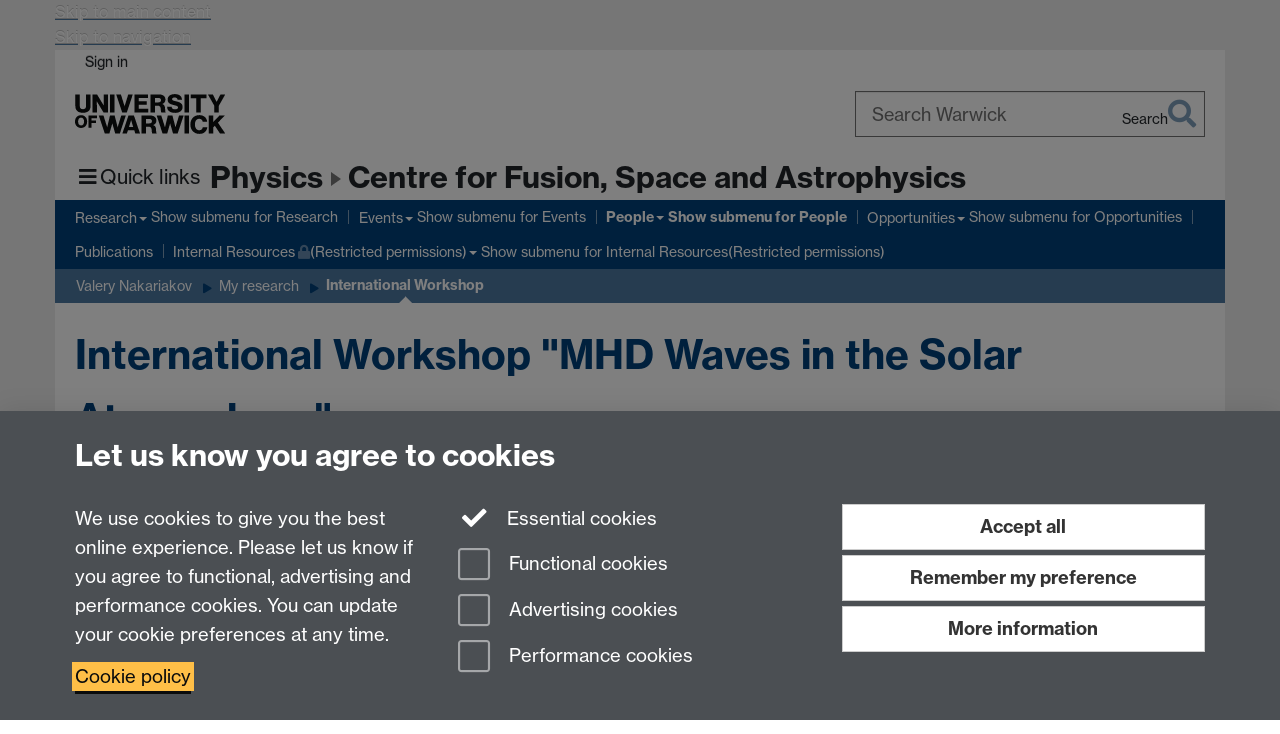

--- FILE ---
content_type: text/html;charset=UTF-8
request_url: https://warwick.ac.uk/fac/sci/physics/research/cfsa/people/valery/research/workshop19/
body_size: 9477
content:

<!doctype html>
<html lang="en-GB" class="no-js">
    <head>
        <base href="https://warwick.ac.uk/fac/sci/physics/research/cfsa/people/valery/research/workshop19/">

        <meta charset="utf-8">
<meta http-equiv="X-UA-Compatible" content="IE=edge">
<meta name="viewport" content="width=device-width, initial-scale=1">

<title>International Workshop  "MHD Waves in the Solar Atmosphere"
</title>

<meta name="description" content="">
<meta name="keywords" content="">









    


    


    


<script>
  var dataLayer = [];
  var gtmData = {};

  
  gtmData.analyticsPageUrl = '\/fac\/sci\/physics\/research\/cfsa\/people\/valery\/research\/workshop19';
  gtmData.userAudience = 'NotLoggedIn';
  gtmData.userDepartment = 'Unknown';

  dataLayer.push(gtmData);
</script>


    <script>(function(w,d,s,l,i){w[l]=w[l]||[];w[l].push({'gtm.start':
      new Date().getTime(),event:'gtm.js'});var f=d.getElementsByTagName(s)[0],
      j=d.createElement(s),dl=l!='dataLayer'?'&l='+l:'';j.async=true;j.src=
      'https://www.googletagmanager.com/gtm.js?id='+i+dl;f.parentNode.insertBefore(j,f);
    })(window,document, 'script','dataLayer', 'GTM-55N43RF');</script>








<link rel="search" type="application/opensearchdescription+xml" title="Warwick Search" href="//search.warwick.ac.uk/static/search/osd.xml">



<!-- Google canonical URL - the main URL for this page -->

    
    
        <link rel="canonical" href="https://warwick.ac.uk/fac/sci/physics/research/cfsa/people/valery/research/workshop19/">
    














<link rel="icon" type="image/svg+xml" href="https://d36jn9qou1tztq.cloudfront.net/static_war/render/id7/images/crest-dynamic.svg.481631441674">
<link rel="icon" type="image/png" href="https://d36jn9qou1tztq.cloudfront.net/static_war/render/id7/images/favicon-32x32.png.316569982511" sizes="32x32">
<link rel="apple-touch-icon" sizes="180x180" href="https://d36jn9qou1tztq.cloudfront.net/static_war/render/id7/images/apple-touch-icon-180x180.png.165120660824">
<link rel="manifest" href="https://d36jn9qou1tztq.cloudfront.net/static_war/manifest.json.145907410054" />



<meta name="theme-color" content="#00407A">




    
        <link rel="stylesheet" href="https://use.typekit.net/iog2qgq.css" integrity="sha384-+x2FJzFv9tjoA+oOkn7vinOu4+0RukcFD+DmbGYztER64c2XBUQs25LT+7wXccdt" crossorigin="anonymous">

        
        
        
        <link rel="stylesheet" href="https://d36jn9qou1tztq.cloudfront.net/static_war/render/id7/css/pack7-2025.css.306548403251" type="text/css">
        
        
    
    


<!-- Pre-load the statuspage CSS, then after the page finishes loading, parse it -->
<link rel="preload" href="https://d36jn9qou1tztq.cloudfront.net/static_war/render/statuspage-widget/main.css.246290990343" as="style" onload="this.onload=null;this.rel='stylesheet'">



    
    
    
        <link rel="shortcut icon" type="image/x-icon" href="https://d36jn9qou1tztq.cloudfront.net/static_war/render/id7/images/favicon.ico.425836117052">
        <link rel="shortcut icon" type="image/x-icon" href="https://d36jn9qou1tztq.cloudfront.net/static_war/render/id7/images/favicon.ico.425836117052" media="(prefers-color-scheme: light)">
        <link rel="shortcut icon" type="image/x-icon" href="https://d36jn9qou1tztq.cloudfront.net/static_war/render/id7/images/favicon-dark-mode.ico.326472871356" media="(prefers-color-scheme: dark)">
    



    
        
            <link rel="stylesheet" href="https://d36jn9qou1tztq.cloudfront.net/static_site/fac/sci/physics/site.css.105426198383" type="text/css">
        
    







    <script type="text/javascript" src="https://d36jn9qou1tztq.cloudfront.net/static_war/render/id7/js/id7-bundle-render.js.119108591996"></script>

    <script type="module" src="https://d36jn9qou1tztq.cloudfront.net/static_war/sitebuilder.js.286336420480"></script>



    
        
            <script type="text/javascript" src="https://d36jn9qou1tztq.cloudfront.net/static_site/fac/sci/physics/site.js.314862524546"></script>
        
    







<script type="text/javascript">
    SitebuilderInfo.url = '/fac/sci/physics/research/cfsa/people/valery/research/workshop19';
    SitebuilderInfo.lastUpdated = 1759340191510;
    SitebuilderInfo.lastContentUpdated = 1559298657656;
    SitebuilderInfo.buildTimestamp = '1765877349829';
</script>



<script src="https://d36jn9qou1tztq.cloudfront.net/static_war/render/scripts/global-permission.js.327690442748"></script>




<!-- main parsed links -->



    


<link rel="alternate"
      type="application/rss+xml"
      title="Changes in /fac/sci/physics/research/cfsa/ (RSS 2.0)"
      href="https://warwick.ac.uk/sitebuilder2/api/rss/siteChanges.rss?page=/fac/sci/physics/research/cfsa">

<!-- main parsed styles -->


<!-- rhs parsed styles -->

    


<!-- main parsed scripts -->


<!-- rhs parsed scripts -->

    



    
        
            
                
                
                
                
                    <script type="text/javascript" data-user-script="true">
Event.onDOMReady(function() { var email446249333 = '<a href';
email446249333 += '="mai';
email446249333 += 'lto:';
email446249333 += '&#x70;&#104;&#121;&#115;&#105;&#99;&#';
email446249333 += '115;&#';
email446249333 += '97;&#';
email446249333 += 'x64;&#x';
email446249333 += '6d;&#x69;&#110;';
email446249333 += '&#64;&#119;&#97;&#114;&#119;&#x';
email446249333 += '69;&#99;&#107;&#46;&#97;&#x63;&#x';
email446249333 += '2e;&#x75;&#107;">';
email446249333 += '&#x70;&#104';
email446249333 += ';&#x';
email446249333 += '79;&#115;&#x69;&#x6';
email446249333 += '3;&#1';
email446249333 += '15;&#97;&#100;';
email446249333 += '&#x6d;&#105;&#x6e;&#x40;&#';
email446249333 += '119;&#x61;&#x72;&#x7';
email446249333 += '7;&';
email446249333 += '#105;&';
email446249333 += '#';
email446249333 += 'x63;&#x6b;&#46;&#x61;&#99;&#';
email446249333 += 'x2e;&#x75;&#107;<\/a>';
if(document.getElementById('email446249333')) document.getElementById('email446249333').innerHTML = email446249333;
});
</script>
                
            
        
    

    
        
            
            
            
            
        
    


    </head>

    
    
    
    
        
    

    
    

    <body class="in-fac in-sci in-physics in-research in-cfsa in-people in-valery in-research in-workshop19 id7-point-1">
        


  
  
  



  <noscript><iframe src="https://www.googletagmanager.com/ns.html?id=GTM-55N43RF&advertisingPermission=&functionalPermission=&performancePermission="
                    height="0" width="0" style="display:none;visibility:hidden"></iframe></noscript>






        <div class="id7-left-border"></div>
        <div class="id7-fixed-width-container">
            <a class="sr-only sr-only-focusable" href="#main">Skip to main content</a>
            <a class="sr-only sr-only-focusable" href="#primary-nav" accesskey="N">Skip to navigation</a>

            <header class="id7-page-header">
                <div class="id7-utility-masthead">
    <nav class="id7-utility-bar" aria-label="Utility bar">
    <ul>
        

            

            
                
            

            
                
                    
                    
                        
                    
                
            

        

        
            
            
                
                
                
                    
                    
                        
<li id="sign-in-link"><a  href="https://websignon.warwick.ac.uk/origin/slogin?shire=https%3A%2F%2Fwarwick.ac.uk%2Fsitebuilder2%2Fshire-read&amp;providerId=urn%3Awarwick.ac.uk%3Asitebuilder2%3Aread%3Aservice&amp;target=https%3A%2F%2Fwarwick.ac.uk%2Ffac%2Fsci%2Fphysics%2Fresearch%2Fcfsa%2Fpeople%2Fvalery%2Fresearch%2Fworkshop19%2F" rel="nofollow" class="ut" 
>Sign in</a> </li>

                    
                
            
            
        
    </ul>
</nav>

    <div class="id7-masthead">
    <div class="id7-masthead-contents">
        <div class="clearfix">
            <div class="id7-logo-column">
                
                    <div class="id7-logo-row">
                        <div class="id7-logo">
                            <a href="https://warwick.ac.uk/" title="University of Warwick homepage">
                                
                                
                                <img src="https://d36jn9qou1tztq.cloudfront.net/static_war/render/id7/images/wordmark.svg.136055278947" alt="University of Warwick homepage">
                                
                                
                                
                            </a>
                        </div>

                        
                            
                            
                            
                            
                            
                            
                                <nav class="id7-site-links"  aria-label="Site links">
                                    <ul>
                                        <li><a href="https://warwick.ac.uk/study">Study</a></li>
                                        <li><a href="https://warwick.ac.uk/research">Research</a></li>
                                        <li><a href="https://warwick.ac.uk/business">Business</a></li>
                                        <li><a href="https://warwick.ac.uk/alumni">Alumni</a></li>
                                        <li><a href="https://warwick.ac.uk/news">News</a></li>
                                        <li><a href="https://warwick.ac.uk/engagement">Engagement</a></li>
                                        
                                    </ul>
                                </nav>
                            
                        
                    </div>
                
            </div>
            <div class="id7-search-column">
                
                    <div class="id7-search">
                        
                            
                                <form action="//search.warwick.ac.uk/website" role="search">
                                    <input type="hidden" name="source" value="https://warwick.ac.uk/fac/sci/physics/research/cfsa/people/valery/research/workshop19/">
                                    <div class="form-group">
                                        <div class="id7-search-box-container floating-label">
                                            <input type="search" class="form-control input-lg" id="id7-search-box" name="q" placeholder="Search Warwick" data-suggest="go" aria-label="Search Warwick">
                                            <label for="id7-search-box">Search Warwick</label>
                                            <button type="submit" class="search-button"><span class="sr-only">Search</span><i class="fas fa-search fa-2x" aria-hidden="true"></i></button>
                                        </div>
                                    </div>
                                </form>
                            
                            
                        
                    </div>
                
            </div>
        </div>

        
            <div class="id7-header-text clearfix">
                <h2 class="h1">
                    
                        
                        
                        
                            
                            
                                
                                
                            
                        

                        <span class="id7-parent-site-link" data-short-title="Physics"><a href="/fac/sci/physics/" title="Physics home page">Physics</a></span>
                    

                    
                    

                    <span class="id7-current-site-link" data-short-title="CFSA">
                        <a accesskey="1" title="CFSA home page [1]" href="https://warwick.ac.uk/fac/sci/physics/research/cfsa/">Centre for Fusion, Space and Astrophysics</a>
                    </span>
                </h2>
            </div>
        
    </div>
</div>

</div>

                
                    <div class="id7-navigation" id="primary-nav">
                        <nav class="navbar navbar-primary hidden-xs" role="navigation" aria-label="Primary navigation"> <ul class="nav navbar-nav"><li class="first dropdown" data-lastmodified="1665586438136"> <a href="https://warwick.ac.uk/fac/sci/physics/research/cfsa/research/" data-page-url="/fac/sci/physics/research/cfsa/research/">Research</a> <ul class="dropdown-menu" role="menu"><li data-lastmodified="1759340087926"> <a href="https://warwick.ac.uk/fac/sci/physics/research/cfsa/research/news/" data-page-url="/fac/sci/physics/research/cfsa/research/news/">News</a> </li><li data-lastmodified="1633090018092"> <a href="https://warwick.ac.uk/fac/sci/physics/research/cfsa/research/wpc/" data-page-url="/fac/sci/physics/research/cfsa/research/wpc/">Warwick Plasma Calculator</a> </li></ul> </li><li class="second dropdown" data-lastmodified="1763558340544"> <a href="https://warwick.ac.uk/fac/sci/physics/research/cfsa/events/" data-page-url="/fac/sci/physics/research/cfsa/events/">Events</a> <ul class="dropdown-menu" role="menu"><li class="recently-updated" data-lastmodified="1766412077285"> <a href="https://warwick.ac.uk/fac/sci/physics/research/cfsa/events/pastseminars/" data-page-url="/fac/sci/physics/research/cfsa/events/pastseminars/">Past Seminars</a> </li></ul> </li><li class="next-secondary active dropdown" data-lastmodified="1759340067386"> <a href="https://warwick.ac.uk/fac/sci/physics/research/cfsa/people/" data-page-url="/fac/sci/physics/research/cfsa/people/">People</a> <ul class="dropdown-menu" role="menu"><li data-lastmodified="1758254374218"> <a href="https://warwick.ac.uk/fac/sci/physics/research/cfsa/people/valery/" data-page-url="/fac/sci/physics/research/cfsa/people/valery/">Valery Nakariakov</a> </li></ul> </li><li class="dropdown" data-lastmodified="1665586438136"> <a href="https://warwick.ac.uk/fac/sci/physics/research/cfsa/opportunities/" data-page-url="/fac/sci/physics/research/cfsa/opportunities/">Opportunities</a> <ul class="dropdown-menu" role="menu"><li data-lastmodified="1633090018092"> <a href="https://warwick.ac.uk/fac/sci/physics/research/cfsa/opportunities/jobs/" data-page-url="/fac/sci/physics/research/cfsa/opportunities/jobs/">New Vacancies</a> </li><li data-lastmodified="1758869709701"> <a href="https://warwick.ac.uk/fac/sci/physics/research/cfsa/opportunities/study/" data-page-url="/fac/sci/physics/research/cfsa/opportunities/study/">Postgraduate Opportunities</a> </li><li data-lastmodified="1633090018092"> <a href="https://warwick.ac.uk/fac/sci/physics/research/cfsa/opportunities/international/" data-page-url="/fac/sci/physics/research/cfsa/opportunities/international/">CFSA International</a> </li><li data-lastmodified="1666606358035"> <a href="https://warwick.ac.uk/fac/sci/physics/research/cfsa/opportunities/ugsummer/" data-page-url="/fac/sci/physics/research/cfsa/opportunities/ugsummer/">Undergraduate Summer Projects</a> </li></ul> </li><li data-lastmodified="1666605100324"> <a href="https://warwick.ac.uk/fac/sci/physics/research/cfsa/publications/" data-page-url="/fac/sci/physics/research/cfsa/publications/">Publications</a></li><li class="dropdown protected" data-lastmodified="1676997453201"> <a href="https://warwick.ac.uk/fac/sci/physics/research/cfsa/resources/" data-page-url="/fac/sci/physics/research/cfsa/resources/">Internal Resources<i class="fa fa-lock discreet" title="Restricted permissions" aria-hidden="true"></i><span class="sr-only">(Restricted permissions)</span></a> <ul class="dropdown-menu" role="menu"><li class="protected" data-lastmodified="1676997350288"> <a href="https://warwick.ac.uk/fac/sci/physics/research/cfsa/resources/webpagefaq/" data-page-url="/fac/sci/physics/research/cfsa/resources/webpagefaq/">CFSA Webpage FAQ<i class="fa fa-lock discreet" title="Restricted permissions" aria-hidden="true"></i><span class="sr-only">(Restricted permissions)</span></a> </li><li class="protected" data-lastmodified="1695298746123"> <a href="https://warwick.ac.uk/fac/sci/physics/research/cfsa/resources/exportcontrol/" data-page-url="/fac/sci/physics/research/cfsa/resources/exportcontrol/">Export Control<i class="fa fa-lock discreet" title="Restricted permissions" aria-hidden="true"></i><span class="sr-only">(Restricted permissions)</span></a> </li><li class="protected" data-lastmodified="1676997350288"> <a href="https://warwick.ac.uk/fac/sci/physics/research/cfsa/resources/graphics/" data-page-url="/fac/sci/physics/research/cfsa/resources/graphics/">Graphics<i class="fa fa-lock discreet" title="Restricted permissions" aria-hidden="true"></i><span class="sr-only">(Restricted permissions)</span></a> </li><li class="protected" data-lastmodified="1676997350288"> <a href="https://warwick.ac.uk/fac/sci/physics/research/cfsa/resources/science_images/" data-page-url="/fac/sci/physics/research/cfsa/resources/science_images/">CFSA Science Images<i class="fa fa-lock discreet" title="Restricted permissions" aria-hidden="true"></i><span class="sr-only">(Restricted permissions)</span></a> </li><li class="protected" data-lastmodified="1676997350288"> <a href="https://warwick.ac.uk/fac/sci/physics/research/cfsa/resources/links/" data-page-url="/fac/sci/physics/research/cfsa/resources/links/">Useful links<i class="fa fa-lock discreet" title="Restricted permissions" aria-hidden="true"></i><span class="sr-only">(Restricted permissions)</span></a> </li><li class="protected" data-lastmodified="1676997350288"> <a href="https://warwick.ac.uk/fac/sci/physics/research/cfsa/resources/mailinglists/" data-page-url="/fac/sci/physics/research/cfsa/resources/mailinglists/">Mailing Lists<i class="fa fa-lock discreet" title="Restricted permissions" aria-hidden="true"></i><span class="sr-only">(Restricted permissions)</span></a> </li></ul> </li></ul></nav><nav class="navbar navbar-secondary" role="navigation" aria-label="Secondary navigation"> <ul class="nav navbar-nav"><li class="nav-breadcrumb first" data-lastmodified="1759340067386"> <a href="https://warwick.ac.uk/fac/sci/physics/research/cfsa/people/" data-page-url="/fac/sci/physics/research/cfsa/people/">People</a></li><li class="nav-breadcrumb second" data-lastmodified="1758254374218"> <a href="https://warwick.ac.uk/fac/sci/physics/research/cfsa/people/valery/" data-page-url="/fac/sci/physics/research/cfsa/people/valery/">Valery Nakariakov</a></li><li class="nav-breadcrumb" data-lastmodified="1725368850294"> <a href="https://warwick.ac.uk/fac/sci/physics/research/cfsa/people/valery/research/" data-page-url="/fac/sci/physics/research/cfsa/people/valery/research/">My research</a></li><li class="active nav-breadcrumb last" data-lastmodified="1759340191510"> <a tabindex="0" data-page-url="/fac/sci/physics/research/cfsa/people/valery/research/workshop19/">International Workshop</a></li></ul></nav>
                    </div>
                
            </header>

            
            <main id="main" class="id7-main-content-area">
                <header>
                    <div class="id7-horizontal-divider">
                        <svg xmlns="http://www.w3.org/2000/svg" x="0" y="0" version="1.1" width="1130" height="41" viewBox="0, 0, 1130, 41">
                            <path d="m 0,0.5 1030.48, 0 22.8,40 16.96,-31.4 16.96,31.4 22.8,-40 20,0" class="divider" stroke="#383838" fill="none" />
                        </svg>
                    </div>

                    
                    <div class="id7-page-title
                        
                        
                        ">
                        <h1>
                            
                            
                                International Workshop "MHD Waves in the Solar Atmosphere"

                            
                        </h1>
                    </div>
                </header>

                

                
                <div class="id7-main-content">
                    

                    <div class="layout layout-75-25">
                        <div class="column-1"><div class="column-1-content">
                            
                                
                                    

<p><img src="kink_oscs.png" alt="" border="0" /></p>

<p>29/05/2019</p>

<p>SOC: Nakariakov, V.M. (Chair), Bate, W. (Secretary), Broomhall, A.-M., Duckenfield, T.</p>

<p>Programme:</p>

<pre>10 am - 12:30 pm in PS1.28<br /><br />10:00 - 10:40: Zhang, Qingmin, Large-amplitude prominence oscillations (invited)<br /><br />10:40 - 11:00 Kolotkov, Dmitrii, Large amplitude transverse oscillations and stability of prominences in a magnetic field dip<br /><br />11:00 - 11:20: Duckenfield, Tim, Using spatio-temporal analysis of coronal loops<br /><br />11:20 - 11:40: Bate, Will, Effect of loop curvature on sausage oscillations<br /><br />11:40 - 12:10: Kolotkov, Dmitrii, Dispersive properties of slow magnetoacoustic waves and their manifestation in quasi-periodic pulsations in solar flares</pre>
<p>12:30 pm - 2pm: Lunch</p>

<pre>2pm - 5pm in PS0.17<br /><br />14:00 - 14:40: Li, Dong, Spectroscopic diagnostics of QPPs in solar flares (invited)<br /><br />14:40 - 15:00: Mehta, Tishtrya, EMD analysis of QPP, 20 min<br />15:00 - 15:50: Anfinogentov, Sergey, Bayesian and MCMC analysis of solar observations with the &quot;Solar Bayesian Analysis Toolkit&quot; (invited)<br /><br />15:50 - 16:30: Nakariakov, Valery, Alfvén and &quot;Alfvénic&quot; waves in the solar corona: Implications for coronal heating</pre>


                                
                                
                            
                        </div></div>
                        
                            <div class="column-2"><div class="column-2-content">
                                
                                    
                                        
                                            <p></p>
                                        
                                        
                                    
                                
                            </div></div>
                        
                    </div>
                    
                </div>

                
            </main>

            

            

    
        
            
        
    
    


<footer class="id7-page-footer id7-footer-coloured">
    <div class="id7-site-footer">
        <div class="id7-site-footer-content">

            

            
            

            
                
                    
                        
                        
                            
                        
                    
                
            

            
                
                
                    
                
            

            <div class="row"> 
  <div class="col-md-3"> 
    <h3><a href="/fac/sci/physics/contact/">Contact us</a>    </h3>

  </div>

  <div class="col-md-3"><img src="https://warwick.ac.uk/fac/sci/physics/athena_swan_silver_transparent1002.png" alt="Athena Swan Silver award logo" style="margin-bottom: 10px;" border="0" /></div>

  <div class="col-md-3"><img src="https://warwick.ac.uk/fac/sci/physics/iop_junochampion_logo_400px.png" alt="Institute of Physics Juno Champion award logo" border="0" /></div>

  <div style="text-align: right;" class="col-md-3 brand-text text-right"><a href="https://www.facebook.com/warwickuniversity/" aria-label="Warwick University on Facebook" style="background-color: #ffffff; font-size: 1.6rem;"><span class="sr-only">Warwick on Facebook</span></a><a href="http://twitter.com/WarwickPhysics" aria-label="Warwick Physics on Twitter"><em class="fa fa-twitter fa-3x fa-fw"></em></a><a href="https://www.facebook.com/warwickuniversity/" aria-label="Warwick University on Facebook"><em class="fa fa-facebook fa-3x fa-fw"></em></a>  </div>

</div>


        </div>
    </div>
    <div class="id7-app-footer">
        <div class="id7-app-footer-content crest-right">
            
                <div id="page-footer-elements" class="nofollow clearfix page-footer-elements">
                    
                    
                    <span>











  
  
  
  
  
  
  
	
	Page contact: <a id="email-owner-link" href="/sitebuilder2/api/ajax/emailOwner.htm?page=%2Ffac%2Fsci%2Fphysics%2Fresearch%2Fcfsa%2Fpeople%2Fvalery%2Fresearch%2Fworkshop19" class="no-print-expand" aria-controls="email-page-owner" title="Send an email to Valery Nakariakov" rel="nofollow">Valery Nakariakov</a>
  

</span>
                    <span>Last revised: Fri 31 May 2019</span>
                </div>
                <div id="email-page-owner" class="hidden">
                    
                </div>
            

            <div class="id7-footer-utility">
                <ul>
                    <li id="powered-by-link">
                        Powered by <a href="https://warwick.ac.uk/sitebuilder" title="More information about SiteBuilder">Sitebuilder</a>
                    </li>

                    
                        
                        
                            
                            
                            
                            
                            
                        
                    

                    <li id="accessibility-link"><a href="https://warwick.ac.uk/accessibility" title="Accessibility information [0]" accesskey="0">Accessibility</a></li>

                    <li id="cookies-link"><a href="https://warwick.ac.uk/cookies" title="Information about cookies">Cookies</a></li>

                    <li id="copyright-link"><a href="https://warwick.ac.uk/copyright" title="Copyright Statement">&copy; MMXXV</a></li>

                    
                        <li id="modern-slavery-link"><a href="https://warwick.ac.uk/modernslavery">Modern Slavery Statement</a></li>
                        <li id="global-conduct-link"><a href="https://warwick.ac.uk/conduct">Student Harassment and Sexual Misconduct</a></li>
                    

                    

                    <li id="privacy-link"><a href="https://warwick.ac.uk/privacy" title="Privacy notice">Privacy</a></li>

                    
                        <li id="terms-link"><a href="https://warwick.ac.uk/terms/general" title="Terms of use">Terms</a></li>
                    
                </ul>
            </div>

            <!-- Hide vacancies link on custom domains and nonbranded sites -->
            
            <div id="university-vacancies-link">
                <a class="btn btn-info" href="https://warwick.ac.uk/vacancies">Work with us</a>
            </div>
            
        </div>

    </div>
</footer>


        </div>
        <div class="id7-right-border"></div>

        

	
	

	




        



  
    



<sb-dialog-wrapper id="cookie-banner-wrapper">
    <dialog id="cookie-banner" data-no-esc="true">
        <div class="dialog-content container">
            <div class="dialog-body">
                <h2>Let us know you agree to cookies</h2>

                <form id="cookiePreferenceForm" action="/sitebuilder2/user/cookiepreference?returnTo=%2Ffac%2Fsci%2Fphysics%2Fresearch%2Fcfsa%2Fpeople%2Fvalery%2Fresearch%2Fworkshop19%2F" method="POST">

                    <div class="row">
                        <div class="col-sm-12 col-md-4">
                            <p class="cookie-description">We use cookies to give you the best online experience. Please let us know if you agree to functional, advertising and performance cookies. You can update your cookie preferences at any time.</p>
                            <p class="cookie-policy-link"><a href="/cookies">Cookie policy</a></p>
                        </div>
                        <div class="col-sm-7 col-md-4">
                            <fieldset class="form-group">
                                <div class="checkbox disabled">
                                    <label data-toggle="tooltip" data-placement="top" title="Essential cookies are always on">
                                        <input type="checkbox" id="cookie-modal-essential-cookies" class="switch__checkbox" aria-disabled="true" checked="" disabled="">
                                        Essential cookies
                                    </label>
                                </div>

                                

























	



	
	
		
		
			<div class="checkbox"><span class="control-label-wrapper"><label>
		
	

	<input
		id="cookie-modal-functional-cookies"
		tabindex="0"
		type="checkbox"
		name="hasFunctionalConsent"
		class="nonTextField"
		
		value="true"
		
		
		
		
	> Functional cookies
	
		
		
			
		
	
	

	
	<input type="hidden" name="_hasFunctionalConsent" value="">
	
	

	
		
		
			</label>
            






<!-- helptext:hasFunctionalConsent -->


            </span></div>
		
	

	



                                

























	



	
	
		
		
			<div class="checkbox"><span class="control-label-wrapper"><label>
		
	

	<input
		id="cookie-modal-advertising-cookies"
		tabindex="0"
		type="checkbox"
		name="hasAdvertisingConsent"
		class="nonTextField"
		
		value="true"
		
		
		
		
	> Advertising cookies
	
		
		
			
		
	
	

	
	<input type="hidden" name="_hasAdvertisingConsent" value="">
	
	

	
		
		
			</label>
            






<!-- helptext:hasAdvertisingConsent -->


            </span></div>
		
	

	



                                

























	



	
	
		
		
			<div class="checkbox"><span class="control-label-wrapper"><label>
		
	

	<input
		id="cookie-modal-performance-cookies"
		tabindex="0"
		type="checkbox"
		name="hasPerformanceConsent"
		class="nonTextField"
		
		value="true"
		
		
		
		
	> Performance cookies
	
		
		
			
		
	
	

	
	<input type="hidden" name="_hasPerformanceConsent" value="">
	
	

	
		
		
			</label>
            






<!-- helptext:hasPerformanceConsent -->


            </span></div>
		
	

	



                            </fieldset>
                        </div>
                        <div class="col-sm-5 col-md-4">
                            <button type="submit" class="btn btn-accept-all btn-block btn-lg" name="acceptAll" value="true" aria-label="Accept all functional, advertising and performance cookies" title="Accept all functional, advertising and performance cookies">Accept all</button>
                            <button type="submit" class="btn btn-remember btn-block btn-lg" name="savePreferences" value="savePreferences">Remember my preference</button>
                            <button type="button" class="btn btn-more-info btn-block btn-lg cookie-banner-modal-button">More information</button>
                        </div>
                    </div>
                </form>
            </div>
        </div>
    </dialog>
</sb-dialog-wrapper>

  

  <div class="cookie-preference-modal-container"></div>



        <aside class="statuspage-embed-container"
            aria-label="Service Status"
            data-api-base="https://status.warwick.ac.uk/api"
            data-components='["j9ksmwrhqs9v", "fzcttzffk1j0", "lyljzmdxg3yg", "qkfm31zsq8c5"]'
        ></aside>
        <script async type="module" src="https://d36jn9qou1tztq.cloudfront.net/static_war/render/statuspage-widget/main.js.188893540094"></script>
    </body>
</html>


--- FILE ---
content_type: application/x-javascript;charset=UTF-8
request_url: https://warwick.ac.uk/static_site/templates/id7/layouts/slideshow-two-features-2019.js?20448
body_size: 454
content:
// Layout - slideshow plus two features updated 2019

jQuery(function($){

  if (pageLayout.valueOf() == 'slideshowTwoFeatures2019'){
    $('body').addClass('slideshowTwoFeatures2019');

    $.ajax(LAYOUTS_SOURCE_SITE + "slideshow-2019.js?" + Math.floor(new Date()/8.64e7), {cache: true, dataType:'script'}); 
    $.ajax(LAYOUTS_SOURCE_SITE + "features-2017.js?" + Math.floor(new Date()/8.64e7), {cache: true, dataType:'script'}); 

  };

});

--- FILE ---
content_type: application/javascript;charset=UTF-8
request_url: https://d36jn9qou1tztq.cloudfront.net/static_site/fac/sci/physics/site.js.314862524546
body_size: 135
content:
// FACULTY BURGER MENU

const HAMBURGER_DATA_URL = "/fac/sci/hamburger";
var LAYOUTS_SOURCE_SITE = "/static_site/templates/id7/layouts/"

jQuery(function ($) {

	$.ajax(LAYOUTS_SOURCE_SITE + "ham.js?" + Math.floor(new Date() / 8.64e7), {cache: true, dataType: 'script'});

});


// PAGE LAYOUTS

var pageLayout = 'plain';

jQuery(function($){
	
  $.ajax(LAYOUTS_SOURCE_SITE + "slideshow-two-features.js?" + Math.floor(new Date()/8.64e7), {cache: true, dataType:'script'}); 
  $.ajax(LAYOUTS_SOURCE_SITE + "slideshow-two-features-2019.js?" + Math.floor(new Date()/8.64e7), {cache: true, dataType:'script'});
  $.ajax(LAYOUTS_SOURCE_SITE + "simple-image.js?" + Math.floor(new Date()/8.64e7), {cache: true, dataType:'script'});
  $.ajax(LAYOUTS_SOURCE_SITE + "simple-quote.js?" + Math.floor(new Date()/8.64e7), {cache: true, dataType:'script'});
  $.ajax(LAYOUTS_SOURCE_SITE + "slideshow-links-2019.js?" + Math.floor(new Date()/8.64e7), {cache: true, dataType:'script'});
  
  // Warwick Photoemission Facility
  $.ajax(LAYOUTS_SOURCE_SITE + "complex-buttons-2018.js?" + Math.floor(new Date()/8.64e7), {cache: true, dataType:'script'});
  

});

--- FILE ---
content_type: text/javascript;charset=UTF-8
request_url: https://d36jn9qou1tztq.cloudfront.net/static_war/sitebuilder.js.286336420480
body_size: 14279
content:
!function(e){"use strict";!function(){const e={NODE_ENV:"production"};try{if(process)return process.env=Object.assign({},process.env),void Object.assign(process.env,e)}catch(e){}globalThis.process={env:e}}();var t=window.CustomEvent;function o(e,t){var o="on"+t.type.toLowerCase();return"function"==typeof e[o]&&e[o](t),e.dispatchEvent(t)}function i(e){for(;e;){if("dialog"===e.localName)return e;e=e.parentElement?e.parentElement:e.parentNode?e.parentNode.host:null}return null}function n(e){for(;e&&e.shadowRoot&&e.shadowRoot.activeElement;)e=e.shadowRoot.activeElement;e&&e.blur&&e!==document.body&&e.blur()}function r(e,t){for(var o=0;o<e.length;++o)if(e[o]===t)return!0;return!1}function a(e){return!(!e||!e.hasAttribute("method"))&&"dialog"===e.getAttribute("method").toLowerCase()}function s(e){var t=["button","input","keygen","select","textarea"].map(function(e){return e+":not([disabled])"});t.push('[tabindex]:not([disabled]):not([tabindex=""])');var o=e.querySelector(t.join(", "));if(!o&&"attachShadow"in Element.prototype)for(var i=e.querySelectorAll("*"),n=0;n<i.length&&!(i[n].tagName&&i[n].shadowRoot&&(o=s(i[n].shadowRoot)));n++);return o}function l(e){return e.isConnected||document.body.contains(e)}function c(e){if(e.submitter)return e.submitter;var t=e.target;if(!(t instanceof HTMLFormElement))return null;var o=h.formSubmitter;if(!o){var i=e.target;o=("getRootNode"in i&&i.getRootNode()||document).activeElement}return o&&o.form===t?o:null}function d(e){if(!e.defaultPrevented){var t=e.target,o=h.imagemapUseValue,n=c(e);null===o&&n&&(o=n.value);var r=i(t);if(r)"dialog"===(n&&n.getAttribute("formmethod")||t.getAttribute("method"))&&(e.preventDefault(),null!=o?r.close(o):r.close())}}function u(e){if(this.dialog_=e,this.replacedStyleTop_=!1,this.openAsModal_=!1,e.hasAttribute("role")||e.setAttribute("role","dialog"),e.show=this.show.bind(this),e.showModal=this.showModal.bind(this),e.close=this.close.bind(this),e.addEventListener("submit",d,!1),"returnValue"in e||(e.returnValue=""),"MutationObserver"in window){new MutationObserver(this.maybeHideModal.bind(this)).observe(e,{attributes:!0,attributeFilter:["open"]})}else{var t,o=!1,i=function(){o?this.downgradeModal():this.maybeHideModal(),o=!1}.bind(this),n=function(n){if(n.target===e){var r="DOMNodeRemoved";o|=n.type.substr(0,14)===r,window.clearTimeout(t),t=window.setTimeout(i,0)}};["DOMAttrModified","DOMNodeRemoved","DOMNodeRemovedFromDocument"].forEach(function(t){e.addEventListener(t,n)})}Object.defineProperty(e,"open",{set:this.setOpen.bind(this),get:e.hasAttribute.bind(e,"open")}),this.backdrop_=document.createElement("div"),this.backdrop_.className="backdrop",this.backdrop_.addEventListener("mouseup",this.backdropMouseEvent_.bind(this)),this.backdrop_.addEventListener("mousedown",this.backdropMouseEvent_.bind(this)),this.backdrop_.addEventListener("click",this.backdropMouseEvent_.bind(this))}t&&"object"!=typeof t||((t=function(e,t){t=t||{};var o=document.createEvent("CustomEvent");return o.initCustomEvent(e,!!t.bubbles,!!t.cancelable,t.detail||null),o}).prototype=window.Event.prototype),u.prototype={get dialog(){return this.dialog_},maybeHideModal:function(){this.dialog_.hasAttribute("open")&&l(this.dialog_)||this.downgradeModal()},downgradeModal:function(){this.openAsModal_&&(this.openAsModal_=!1,this.dialog_.style.zIndex="",this.replacedStyleTop_&&(this.dialog_.style.top="",this.replacedStyleTop_=!1),this.backdrop_.parentNode&&this.backdrop_.parentNode.removeChild(this.backdrop_),h.dm.removeDialog(this))},setOpen:function(e){e?this.dialog_.hasAttribute("open")||this.dialog_.setAttribute("open",""):(this.dialog_.removeAttribute("open"),this.maybeHideModal())},backdropMouseEvent_:function(e){if(this.dialog_.hasAttribute("tabindex"))this.dialog_.focus();else{var t=document.createElement("div");this.dialog_.insertBefore(t,this.dialog_.firstChild),t.tabIndex=-1,t.focus(),this.dialog_.removeChild(t)}var o=document.createEvent("MouseEvents")
;o.initMouseEvent(e.type,e.bubbles,e.cancelable,window,e.detail,e.screenX,e.screenY,e.clientX,e.clientY,e.ctrlKey,e.altKey,e.shiftKey,e.metaKey,e.button,e.relatedTarget),this.dialog_.dispatchEvent(o),e.stopPropagation()},focus_:function(){var e=this.dialog_.querySelector("[autofocus]:not([disabled])");!e&&this.dialog_.tabIndex>=0&&(e=this.dialog_),e||(e=s(this.dialog_)),n(document.activeElement),e&&e.focus()},updateZIndex:function(e,t){if(e<t)throw new Error("dialogZ should never be < backdropZ");this.dialog_.style.zIndex=e,this.backdrop_.style.zIndex=t},show:function(){this.dialog_.open||(this.setOpen(!0),this.focus_())},showModal:function(){if(this.dialog_.hasAttribute("open"))throw new Error("Failed to execute 'showModal' on dialog: The element is already open, and therefore cannot be opened modally.");if(!l(this.dialog_))throw new Error("Failed to execute 'showModal' on dialog: The element is not in a Document.");if(!h.dm.pushDialog(this))throw new Error("Failed to execute 'showModal' on dialog: There are too many open modal dialogs.");(function(e){for(;e&&e!==document.body;){var t=window.getComputedStyle(e),o=function(e,o){return!(void 0===t[e]||t[e]===o)};if(t.opacity<1||o("zIndex","auto")||o("transform","none")||o("mixBlendMode","normal")||o("filter","none")||o("perspective","none")||"isolate"===t.isolation||"fixed"===t.position||"touch"===t.webkitOverflowScrolling)return!0;e=e.parentElement}return!1})(this.dialog_.parentElement)&&console.warn("A dialog is being shown inside a stacking context. This may cause it to be unusable. For more information, see this link: https://github.com/GoogleChrome/dialog-polyfill/#stacking-context"),this.setOpen(!0),this.openAsModal_=!0,h.needsCentering(this.dialog_)?(h.reposition(this.dialog_),this.replacedStyleTop_=!0):this.replacedStyleTop_=!1,this.dialog_.parentNode.insertBefore(this.backdrop_,this.dialog_.nextSibling),this.focus_()},close:function(e){if(!this.dialog_.hasAttribute("open"))throw new Error("Failed to execute 'close' on dialog: The element does not have an 'open' attribute, and therefore cannot be closed.");this.setOpen(!1),void 0!==e&&(this.dialog_.returnValue=e);var i=new t("close",{bubbles:!1,cancelable:!1});o(this.dialog_,i)}};var h={reposition:function(e){var t=document.body.scrollTop||document.documentElement.scrollTop,o=t+(window.innerHeight-e.offsetHeight)/2;e.style.top=Math.max(t,o)+"px"},isInlinePositionSetByStylesheet:function(e){for(var t=0;t<document.styleSheets.length;++t){var o=document.styleSheets[t],i=null;try{i=o.cssRules}catch(e){}if(i)for(var n=0;n<i.length;++n){var a=i[n],s=null;try{s=document.querySelectorAll(a.selectorText)}catch(e){}if(s&&r(s,e)){var l=a.style.getPropertyValue("top"),c=a.style.getPropertyValue("bottom");if(l&&"auto"!==l||c&&"auto"!==c)return!0}}}return!1},needsCentering:function(e){return"absolute"===window.getComputedStyle(e).position&&(!("auto"!==e.style.top&&""!==e.style.top||"auto"!==e.style.bottom&&""!==e.style.bottom)&&!h.isInlinePositionSetByStylesheet(e))},forceRegisterDialog:function(e){if((window.HTMLDialogElement||e.showModal)&&console.warn("This browser already supports <dialog>, the polyfill may not work correctly",e),"dialog"!==e.localName)throw new Error("Failed to register dialog: The element is not a dialog.");new u(e)},registerDialog:function(e){e.showModal||h.forceRegisterDialog(e)},DialogManager:function(){this.pendingDialogStack=[];var e=this.checkDOM_.bind(this);this.overlay=document.createElement("div"),this.overlay.className="_dialog_overlay",this.overlay.addEventListener("click",function(t){this.forwardTab_=void 0,t.stopPropagation(),e([])}.bind(this)),this.handleKey_=this.handleKey_.bind(this),this.handleFocus_=this.handleFocus_.bind(this),this.zIndexLow_=1e5,this.zIndexHigh_=100150,this.forwardTab_=void 0,"MutationObserver"in window&&(this.mo_=new MutationObserver(function(t){var o=[];t.forEach(function(e){for(var t,i=0;t=e.removedNodes[i];++i)t instanceof Element&&("dialog"===t.localName&&o.push(t),
o=o.concat(t.querySelectorAll("dialog")))}),o.length&&e(o)}))}};if(h.DialogManager.prototype.blockDocument=function(){document.documentElement.addEventListener("focus",this.handleFocus_,!0),document.addEventListener("keydown",this.handleKey_),this.mo_&&this.mo_.observe(document,{childList:!0,subtree:!0})},h.DialogManager.prototype.unblockDocument=function(){document.documentElement.removeEventListener("focus",this.handleFocus_,!0),document.removeEventListener("keydown",this.handleKey_),this.mo_&&this.mo_.disconnect()},h.DialogManager.prototype.updateStacking=function(){for(var e,t=this.zIndexHigh_,o=0;e=this.pendingDialogStack[o];++o)e.updateZIndex(--t,--t),0===o&&(this.overlay.style.zIndex=--t);var i=this.pendingDialogStack[0];i?(i.dialog.parentNode||document.body).appendChild(this.overlay):this.overlay.parentNode&&this.overlay.parentNode.removeChild(this.overlay)},h.DialogManager.prototype.containedByTopDialog_=function(e){for(;e=i(e);){for(var t,o=0;t=this.pendingDialogStack[o];++o)if(t.dialog===e)return 0===o;e=e.parentElement}return!1},h.DialogManager.prototype.handleFocus_=function(e){var t=e.composedPath?e.composedPath()[0]:e.target;if(!this.containedByTopDialog_(t)&&document.activeElement!==document.documentElement&&(e.preventDefault(),e.stopPropagation(),n(t),void 0!==this.forwardTab_)){var o=this.pendingDialogStack[0];return o.dialog.compareDocumentPosition(t)&Node.DOCUMENT_POSITION_PRECEDING&&(this.forwardTab_?o.focus_():t!==document.documentElement&&document.documentElement.focus()),!1}},h.DialogManager.prototype.handleKey_=function(e){if(this.forwardTab_=void 0,27===e.keyCode){e.preventDefault(),e.stopPropagation();var i=new t("cancel",{bubbles:!1,cancelable:!0}),n=this.pendingDialogStack[0];n&&o(n.dialog,i)&&n.dialog.close()}else 9===e.keyCode&&(this.forwardTab_=!e.shiftKey)},h.DialogManager.prototype.checkDOM_=function(e){this.pendingDialogStack.slice().forEach(function(t){-1!==e.indexOf(t.dialog)?t.downgradeModal():t.maybeHideModal()})},h.DialogManager.prototype.pushDialog=function(e){var t=(this.zIndexHigh_-this.zIndexLow_)/2-1;return!(this.pendingDialogStack.length>=t)&&(1===this.pendingDialogStack.unshift(e)&&this.blockDocument(),this.updateStacking(),!0)},h.DialogManager.prototype.removeDialog=function(e){var t=this.pendingDialogStack.indexOf(e);-1!==t&&(this.pendingDialogStack.splice(t,1),0===this.pendingDialogStack.length&&this.unblockDocument(),this.updateStacking())},h.dm=new h.DialogManager,h.formSubmitter=null,h.imagemapUseValue=null,void 0===window.HTMLDialogElement){var p=document.createElement("form");if(p.setAttribute("method","dialog"),"dialog"!==p.method){var g=Object.getOwnPropertyDescriptor(HTMLFormElement.prototype,"method");if(g){var m=g.get;g.get=function(){return a(this)?"dialog":m.call(this)};var f=g.set;g.set=function(e){return"string"==typeof e&&"dialog"===e.toLowerCase()?this.setAttribute("method",e):f.call(this,e)},Object.defineProperty(HTMLFormElement.prototype,"method",g)}}document.addEventListener("click",function(e){if(h.formSubmitter=null,h.imagemapUseValue=null,!e.defaultPrevented){var t=e.target;if("composedPath"in e)t=e.composedPath().shift()||t;if(t&&a(t.form)){if(!("submit"===t.type&&["button","input"].indexOf(t.localName)>-1)){if("input"!==t.localName||"image"!==t.type)return;h.imagemapUseValue=e.offsetX+","+e.offsetY}i(t)&&(h.formSubmitter=t)}}},!1),document.addEventListener("submit",function(e){var t=e.target;if(!i(t)){var o=c(e);"dialog"===(o&&o.getAttribute("formmethod")||t.getAttribute("method"))&&e.preventDefault()}});var y=HTMLFormElement.prototype.submit;HTMLFormElement.prototype.submit=function(){if(!a(this))return y.call(this);var e=i(this);e&&e.close()}}class v{constructor(e){var t;this.dialogElement=e,v.isAlreadyRegistered(e)||(e.showModal||h.registerDialog(e),"BODY"!==this.dialogElement.parentElement.tagName&&document.body.appendChild(this.dialogElement),this.updateFocusableElements(),this.mutationObserver=new MutationObserver(()=>{
this.updateFocusableElements()}),this.mutationObserver.observe(e,{subtree:!0,childList:!0,attributes:!0}),e.addEventListener("click",e=>{void 0!==e.composedPath().find(e=>{var t;return e&&(null===(t=e.classList)||void 0===t?void 0:t.contains("dialog-close"))})&&this.close()}),e.addEventListener("keydown",e=>{var t,o,i,n,r;if("Esc"!==e.key&&"Escape"!==e.key||(e.preventDefault(),e.stopPropagation(),"true"!==this.dialogElement.dataset.noEsc&&this.close()),"Tab"===e.key){e.preventDefault(),this.updateFocusableElements();const a=this.focusableElements,s=null!==(t=a.findIndex(e=>e===document.activeElement))&&void 0!==t?t:0;e.shiftKey?0===s?null===(o=a[a.length-1])||void 0===o||o.focus():null===(i=a[s-1])||void 0===i||i.focus():s===a.length-1?null===(n=a[0])||void 0===n||n.focus():null===(r=a[s+1])||void 0===r||r.focus()}}),""!==(null===(t=this.dialogElement.id)||void 0===t?void 0:t.trim())&&document.querySelectorAll(`button[aria-controls="${this.dialogElement.id}"], a[aria-controls="${this.dialogElement.id}"]`).forEach(e=>{e.addEventListener("click",e=>{e.preventDefault(),this.open()})}),this.handleDatePickers(),this.dialogElement.dataset.registeredDialog="true")}updateFocusableElements(){this.focusableElements=Array.from(this.dialogElement.querySelectorAll("a:not([disabled]), button:not([disabled]), textarea:not([disabled]), input:not([disabled]), select:not([disabled]), summary")).filter(e=>{var t,o;return(null===(o=null===(t=e.checkVisibility)||void 0===t?void 0:t.call(e))||void 0===o||o)&&null!==e.offsetParent&&(e.childNodes.length>0||"A"!==e.tagName)})}handleDatePickers(){e(this.dialogElement).on("ab.datepicker.opened",e=>{const t=e.target,o=this.dialogElement.querySelector(`#${t.getAttribute("aria-controls")}`);this.dialogElement.appendChild(t);const i=o.getBoundingClientRect(),n=this.dialogElement.getBoundingClientRect();if(t.style.left=i.left-n.left+"px",t.classList.contains("above")){const e=i.top-n.top-t.clientHeight,o=Math.max(-n.top,e);t.style.top=`${o}px`}else{const e=window.innerHeight-n.top-t.clientHeight,o=i.bottom-n.top,r=Math.min(e,o);t.style.top=`${r}px`}})}open(){this.dialogElement.hasAttribute("open")||this.dialogElement.showModal()}close(){this.dialogElement.close()}delete(){this.mutationObserver.disconnect(),this.dialogElement.remove()}static isAlreadyRegistered(e){var t;return"true"===(null===(t=null==e?void 0:e.dataset)||void 0===t?void 0:t.registeredDialog)}static updateDialogTriggers(){v.whenWrapperDefined(()=>{document.querySelectorAll("button[aria-controls], a[aria-controls]").forEach(e=>{const t=e.getAttribute("aria-controls"),o=document.querySelector(`dialog#${t}`);o&&e.addEventListener("click",()=>{o.showModal()})})})}static blankDialog(e){var t,o;const i=`\n      <sb-dialog-wrapper id="${null==e?void 0:e.wrapperId}">\n        <dialog${e.dialogId?` id="${e.dialogId}"`:""}${e.dialogClasses?` class="${e.dialogClasses}"`:""}>\n          <div class="dialog-content">\n            <div class="dialog-header">\n              ${(null==e?void 0:e.noTitle)?"":`<h2 class="dialog-title">${null!==(t=e.title)&&void 0!==t?t:""}</h2>`}\n              ${(null==e?void 0:e.hideCloseButtonInHeader)?"":'\n    <div class="dialog-header-buttons">\n        <button type="button" class="dialog-close" title="Close"><i class="far fa-times fa-2x" aria-hidden="true"></i></button>\n    </div>'}\n            </div>\n            <div class="dialog-body">\n              ${null!==(o=null==e?void 0:e.content)&&void 0!==o?o:""}\n            </div>\n            <div class="dialog-footer">\n              ${(null==e?void 0:e.hideCloseButtonInFooter)?"":'<button type="button" class="btn btn-default dialog-close">Cancel</button>'}\n            </div>\n          </div>\n        </dialog>\n      </sb-dialog-wrapper>\n    `;return(new DOMParser).parseFromString(i,"text/html").querySelector("sb-dialog-wrapper")}static whenWrapperDefined(e){window.customElements.whenDefined("sb-dialog-wrapper").then(()=>{e()})}}class b extends HTMLElement{
constructor(){super(),this.wantsToShowModal=!1,this.wantsToShow=!1,this.dialogElement=null}connectedCallback(){if(this.isConnected){if(this.dialogElement||(this.dialogElement=this.querySelector(":scope > dialog")),!this.dialogElement)throw new Error("sb-dialog-wrapper must contain a <dialog> element as a child");v.isAlreadyRegistered(this.dialogElement)||new v(this.dialogElement),this.wantsToShow?(this.show(),this.wantsToShow=!1):this.wantsToShowModal&&(this.showModal(),this.wantsToShowModal=!1)}}show(){this.isConnected?this.dialogElement.show():this.wantsToShow=!0}showModal(){this.isConnected?this.dialogElement.showModal():this.wantsToShowModal=!0}close(){this.dialogElement.close()}get open(){return this.dialogElement.open}}window.customElements.define("sb-dialog-wrapper",b);const w=e=>{switch(e){case"&":return"&amp;";case"<":return"&lt;";case">":return"&gt;";case'"':return"&quot;";case"'":return"&#039;";case"`":return"&#096;";default:return e}};function _(e){return"string"!=typeof e?"":e.replace(/[&<>"'`]/g,w)}class E extends HTMLElement{connectedCallback(){if(!this.isConnected)return;const e=JSON.parse(this.querySelector(".pair-list-json").innerHTML),t=this.querySelectorAll("select"),o=t[0],i=t[1];o.addEventListener("change",()=>{const t=o.value,n=e[t.replace("1=","")];i.innerHTML=n.map(e=>`<option value="2=${_(e)}">${_(e)}</option>`).join("\n")})}}window.customElements.define("sb-pair-list-wrapper",E);const k=()=>document.getElementById("email-owner-link"),S=()=>document.getElementById("email-page-owner"),L=new DOMParser;function M(){const e=S();e.classList.contains("hidden")?(e.classList.remove("hidden"),e.scrollIntoView(!0)):e.classList.add("hidden")}function x(e){e.querySelector("#message-submit").addEventListener("click",t=>{t.preventDefault(),async function(){const e=k().getAttribute("href"),t=fetch(e,{method:"post",headers:{"Content-Type":"application/x-www-form-urlencoded"},body:new URLSearchParams(new FormData(S().querySelector("form")))});S().innerHTML='<i class="fas fa-spinner-third fa-spin" aria-hidden="true"></i> Sending...';const o=await t;return o.ok?o.text().then(e=>L.parseFromString(e,"text/html")).catch(e=>Promise.reject(`Could not parse response after submitting email page contact form: ${e}`)):Promise.reject("Could not submit email page contact form")}().then(t=>{var o;if("Success"===(null===(o=t.body.querySelector("h1"))||void 0===o?void 0:o.innerText))e.innerHTML='<i class="fas fa-check" aria-hidden="true"></i> Sent';else{e.innerHTML="",e.appendChild(t.body.querySelector("div"));const o=e.querySelector("#emailPageOwnerAntiSpam");o&&window.grecaptcha.render(o,o.dataset.sitekey),x(e)}})}),e.querySelector("#message-cancel").addEventListener("click",e=>{e.preventDefault(),M()})}async function D(e){const t=document.getElementById("emailPageOwnerAntiSpam");if(void 0!==window.grecaptcha&&t)window.grecaptcha.render(t,t.dataset.sitekey);else{const t=await async function(){const e=k().getAttribute("href"),t=await fetch(e);return t.ok?t.text().then(e=>L.parseFromString(e,"text/html")).catch(e=>Promise.reject(`Could not parse page contact email form: ${e}`)):Promise.reject("Could not get page contact email form")}();if(e.appendChild(t.body.querySelector("div")),document.getElementById("emailPageOwnerAntiSpam")){const e=document.createElement("script");e.async=!0,e.src="https://www.recaptcha.net/recaptcha/api.js",e.onerror=()=>{v.whenWrapperDefined(()=>{document.querySelector("#captchaFailure-emailPageOwnerAntiSpam").showModal()})},document.querySelector("head").appendChild(e)}x(e)}}const T={
x:'\n    <svg class="fa-x" viewBox="0 0 1200 1227" aria-hidden="true">\n    <path id="p" d="M714.163 519.284L1160.89 0H1055.03L667.137 450.887L357.328 0H0L468.492 681.821L0 1226.37H105.866L515.491 750.218L842.672 1226.37H1200L714.137 519.284H714.163ZM569.165 687.828L521.697 619.934L144.011 79.6944H306.615L611.412 515.685L658.88 583.579L1055.08 1150.3H892.476L569.165 687.854V687.828Z" fill="currentColor"/>\n    </svg>\n    '.trim(),"x-square":'\n    <svg class="fa-x-square" viewBox="0 0 512 512" aria-hidden="true">\n    <path id="p" fill="currentColor" d="M 64,0 A 64,64 0 0 0 0,64 v 384 a 64,64 0 0 0 64,64 h 384 a 64,64 0 0 0 64,-64 V 64 A 64,64 0 0 0 448,0 Z m 9.427734,77.443359 H 180.96875 L 274.20703,213.13867 390.94531,77.443359 h 31.85938 L 288.35938,233.72461 h -0.008 L 434.57422,446.52539 H 327.03516 L 228.56836,303.22461 105.28906,446.52539 H 73.427734 L 214.42383,282.64062 Z m 43.341796,23.984371 113.66602,162.58789 14.28515,20.43165 v 0.008 l 97.30274,139.17578 h 48.93554 L 271.7207,253.07422 257.43555,232.64062 165.70508,101.42773 Z"></path>\n    </svg>\n    '.trim()},A=["fa-stack-1x","fa-stack-2x","fa-inverse","fa-fw","fa-2x","fa-3x","fa-4x","fa-5x","fa-flip-vertical","fa-flip-horizontal","fa-rotate-90","fa-rotate-180","fa-rotate-270","fa"],C={keepOriginal:!1};function q(e,t,o,i){o.querySelectorAll(t).forEach(t=>{if(i.keepOriginal&&t.dataset.xCloned)return;const o=function(e){const t=document.createElement("div");return t.innerHTML=T[e],t.querySelector("svg")}(e).cloneNode(!0);A.forEach(e=>{t.classList.contains(e)&&o.classList.add(e)}),i.keepOriginal?(t.dataset.xCloned="true",t.classList.add("hidden"),t.insertAdjacentElement("afterend",o)):t.replaceWith(o)})}const O={fatal:0,error:0,warn:1,log:2,info:3,success:3,fail:3,debug:4,trace:5,verbose:Number.POSITIVE_INFINITY},P={silent:{level:-1},fatal:{level:O.fatal},error:{level:O.error},warn:{level:O.warn},log:{level:O.log},info:{level:O.info},success:{level:O.success},fail:{level:O.fail},ready:{level:O.info},start:{level:O.info},box:{level:O.info},debug:{level:O.debug},trace:{level:O.trace},verbose:{level:O.verbose}};function F(e){if(null===e||"object"!=typeof e)return!1;const t=Object.getPrototypeOf(e);return(null===t||t===Object.prototype||null===Object.getPrototypeOf(t))&&(!(Symbol.iterator in e)&&(!(Symbol.toStringTag in e)||"[object Module]"===Object.prototype.toString.call(e)))}function H(e,t,o=".",i){if(!F(t))return H(e,{},o);const n=Object.assign({},t);for(const t in e){if("__proto__"===t||"constructor"===t)continue;const i=e[t];null!=i&&(Array.isArray(i)&&Array.isArray(n[t])?n[t]=[...i,...n[t]]:F(i)&&F(n[t])?n[t]=H(i,n[t],(o?`${o}.`:"")+t.toString()):n[t]=i)}return n}const I=(...e)=>e.reduce((e,t)=>H(e,t,""),{});function N(e){return t=e,"[object Object]"===Object.prototype.toString.call(t)&&(!(!e.message&&!e.args)&&!e.stack);var t}let j=!1;const R=[];class ${options;_lastLog;_mockFn;constructor(e={}){const t=e.types||P;this.options=I({...e,defaults:{...e.defaults},level:B(e.level,t),reporters:[...e.reporters||[]]},{types:P,throttle:1e3,throttleMin:5,formatOptions:{date:!0,colors:!1,compact:!0}});for(const e in t){const o={type:e,...this.options.defaults,...t[e]};this[e]=this._wrapLogFn(o),this[e].raw=this._wrapLogFn(o,!0)}this.options.mockFn&&this.mockTypes(),this._lastLog={}}get level(){return this.options.level}set level(e){this.options.level=B(e,this.options.types,this.options.level)}prompt(e,t){if(!this.options.prompt)throw new Error("prompt is not supported!");return this.options.prompt(e,t)}create(e){const t=new $({...this.options,...e});return this._mockFn&&t.mockTypes(this._mockFn),t}withDefaults(e){return this.create({...this.options,defaults:{...this.options.defaults,...e}})}withTag(e){return this.withDefaults({tag:this.options.defaults.tag?this.options.defaults.tag+":"+e:e})}addReporter(e){return this.options.reporters.push(e),this}removeReporter(e){if(e){const t=this.options.reporters.indexOf(e);if(-1!==t)return this.options.reporters.splice(t,1)
}else this.options.reporters.splice(0);return this}setReporters(e){return this.options.reporters=Array.isArray(e)?e:[e],this}wrapAll(){this.wrapConsole(),this.wrapStd()}restoreAll(){this.restoreConsole(),this.restoreStd()}wrapConsole(){for(const e in this.options.types)console["__"+e]||(console["__"+e]=console[e]),console[e]=this[e].raw}restoreConsole(){for(const e in this.options.types)console["__"+e]&&(console[e]=console["__"+e],delete console["__"+e])}wrapStd(){this._wrapStream(this.options.stdout,"log"),this._wrapStream(this.options.stderr,"log")}_wrapStream(e,t){e&&(e.__write||(e.__write=e.write),e.write=e=>{this[t].raw(String(e).trim())})}restoreStd(){this._restoreStream(this.options.stdout),this._restoreStream(this.options.stderr)}_restoreStream(e){e&&e.__write&&(e.write=e.__write,delete e.__write)}pauseLogs(){j=!0}resumeLogs(){j=!1;const e=R.splice(0);for(const t of e)t[0]._logFn(t[1],t[2])}mockTypes(e){const t=e||this.options.mockFn;if(this._mockFn=t,"function"==typeof t)for(const e in this.options.types)this[e]=t(e,this.options.types[e])||this[e],this[e].raw=this[e]}_wrapLogFn(e,t){return(...o)=>{if(!j)return this._logFn(e,o,t);R.push([this,e,o,t])}}_logFn(e,t,o){if((e.level||0)>this.level)return!1;const i={date:new Date,args:[],...e,level:B(e.level,this.options.types)};!o&&1===t.length&&N(t[0])?Object.assign(i,t[0]):i.args=[...t],i.message&&(i.args.unshift(i.message),delete i.message),i.additional&&(Array.isArray(i.additional)||(i.additional=i.additional.split("\n")),i.args.push("\n"+i.additional.join("\n")),delete i.additional),i.type="string"==typeof i.type?i.type.toLowerCase():"log",i.tag="string"==typeof i.tag?i.tag:"";const n=(e=!1)=>{const t=(this._lastLog.count||0)-this.options.throttleMin;if(this._lastLog.object&&t>0){const e=[...this._lastLog.object.args];t>1&&e.push(`(repeated ${t} times)`),this._log({...this._lastLog.object,args:e}),this._lastLog.count=1}e&&(this._lastLog.object=i,this._log(i))};clearTimeout(this._lastLog.timeout);const r=this._lastLog.time&&i.date?i.date.getTime()-this._lastLog.time.getTime():0;if(this._lastLog.time=i.date,r<this.options.throttle)try{const e=JSON.stringify([i.type,i.tag,i.args]),t=this._lastLog.serialized===e;if(this._lastLog.serialized=e,t&&(this._lastLog.count=(this._lastLog.count||0)+1,this._lastLog.count>this.options.throttleMin))return void(this._lastLog.timeout=setTimeout(n,this.options.throttle))}catch{}n(!0)}_log(e){for(const t of this.options.reporters)t.log(e,{options:this.options})}}function B(e,t={},o=3){return void 0===e?o:"number"==typeof e?e:t[e]&&void 0!==t[e].level?t[e].level:o}$.prototype.add=$.prototype.addReporter,$.prototype.remove=$.prototype.removeReporter,$.prototype.clear=$.prototype.removeReporter,$.prototype.withScope=$.prototype.withTag,$.prototype.mock=$.prototype.mockTypes,$.prototype.pause=$.prototype.pauseLogs,$.prototype.resume=$.prototype.resumeLogs;class z{options;defaultColor;levelColorMap;typeColorMap;constructor(e){this.options={...e},this.defaultColor="#7f8c8d",this.levelColorMap={0:"#c0392b",1:"#f39c12",3:"#00BCD4"},this.typeColorMap={success:"#2ecc71"}}_getLogFn(e){return e<1?console.__error||console.error:1===e?console.__warn||console.warn:console.__log||console.log}log(e){const t=this._getLogFn(e.level),o="log"===e.type?"":e.type,i=e.tag||"",n=`\n      background: ${this.typeColorMap[e.type]||this.levelColorMap[e.level]||this.defaultColor};\n      border-radius: 0.5em;\n      color: white;\n      font-weight: bold;\n      padding: 2px 0.5em;\n    `,r=`%c${[i,o].filter(Boolean).join(":")}`;"string"==typeof e.args[0]?t(`${r}%c ${e.args[0]}`,n,"",...e.args.slice(1)):t(r,n,...e.args)}}const V=function(e={}){return function(e={}){return new $(e)}({reporters:e.reporters||[new z({})],prompt:(e,t={})=>"confirm"===t.type?Promise.resolve(confirm(e)):Promise.resolve(prompt(e)),...e})}();let K=null;function W(e){e.querySelectorAll(".checkbox").forEach(e=>{
e.querySelector('input[type="checkbox"]').checked?e.classList.add("selected"):e.classList.remove("selected")})}function U(e){if("true"!==e.dataset.initialised){e.querySelectorAll('input[type="checkbox"]').forEach(t=>{const o=t.closest(".checkbox"),i=o.classList.contains("disabled")?"fas fa-fw fa-check fa-lg":"far fa-fw fa-check-square fa-2x";t.insertAdjacentHTML("afterend",`<i class="${i}" aria-hidden="true"></i><i class="fal fa-fw fa-square fa-2x" aria-hidden="true"></i>`),t.addEventListener("change",()=>{W(e)}),t.addEventListener("focus",()=>{o.classList.add("focused")}),t.addEventListener("blur",()=>{o.classList.remove("focused")})}),W(e),function(e){null===K&&(K={functional:e.querySelector("input#cookie-modal-functional-cookies").checked,advertising:e.querySelector("input#cookie-modal-advertising-cookies").checked,performance:e.querySelector("input#cookie-modal-performance-cookies").checked})}(e),e.dataset.initialised="true"}}function Z(){var e;let t=document.querySelector("#cookie-modal-wrapper"),o=document.querySelector("#cookie-modal");if(o){const i=document.querySelector("#cookie-banner");(null===(e=null==i?void 0:i.style)||void 0===e?void 0:e.zIndex)&&(o.style.zIndex=(parseInt(i.style.zIndex,10)+1).toString());const n=o.querySelector("form");!function(e){e.querySelector("input#cookie-modal-functional-cookies").checked=K.functional,e.querySelector("input#cookie-modal-advertising-cookies").checked=K.advertising,e.querySelector("input#cookie-modal-performance-cookies").checked=K.performance}(n),U(n),W(n),v.whenWrapperDefined(()=>{t.showModal()})}else{const e=encodeURIComponent(window.location.pathname+window.location.search);fetch(`/sitebuilder2/user/cookiepreference/modal.htm?returnTo=${e}`).then(e=>{e.text().then(e=>{document.querySelector(".cookie-preference-modal-container").innerHTML=e,t=document.querySelector("#cookie-modal-wrapper"),o=document.querySelector("#cookie-modal");const i=o.querySelector("form");U(i),o.querySelector(".cookie-preference-submit").addEventListener("click",()=>{i.submit()}),v.whenWrapperDefined(()=>{o.showModal()})})})}}const Y=e=>(t={},...o)=>function(e,t,...o){const i=document.createElement(e);return Object.keys(t).forEach(e=>{null!==t[e]&&void 0!==t[e]&&i.setAttribute(e,t[e])}),o.forEach(e=>{null==e||("string"==typeof e?i.appendChild(document.createTextNode(e)):Array.isArray(e)?e.forEach(e=>i.appendChild(e)):i.appendChild(e))}),i}(e,t,...o),X=Y("i"),G=Y("img");!function(){const e=S();let t=!1;const o=k();null==o||o.addEventListener("click",async o=>{o.preventDefault(),t||(await D(e),t=!0),M()})}(),function(e,t){const o=Object.assign({},C,t);q("x","i.fa-twitter,em.fa-twitter",e,o),q("x-square","i.fa-twitter-square,em.fa-twitter-square",e,o)}(document.body),function(){document.querySelectorAll(".cookie-banner-modal-button, #cookie-preference-link").forEach(e=>{e.addEventListener("click",e=>{e.preventDefault(),Z()})});const e=document.querySelector("#cookie-banner-wrapper"),t=document.querySelector("#cookie-banner");if(t){const o=()=>{document.documentElement.style.setProperty("--w-sys-cookieBanner-height",`${t.offsetHeight}px`)};o(),window.addEventListener("resize",o),v.whenWrapperDefined(()=>{e.showModal()})}const o=document.querySelector("#cookiePreferenceForm");if(o){const e=o.querySelector(".btn-accept-all");null==e||e.addEventListener("mouseover",()=>{!function(e){e.querySelectorAll(".checkbox:not(.disabled)").forEach(e=>{e.classList.add("ghostTick")})}(o)}),null==e||e.addEventListener("mouseout",()=>{!function(e){e.querySelectorAll(".checkbox:not(.disabled)").forEach(e=>{e.classList.remove("ghostTick")})}(o)}),U(o)}const i=document.querySelector(".cookie-policy-link a");i&&(null==i||i.addEventListener("click",async e=>{e.preventDefault();let t=document.querySelector("#cookie-policy-dialog");if(t)v.whenWrapperDefined(()=>{t.showModal()});else{t=v.blankDialog({wrapperId:"cookie-policy-dialog-wrapper",dialogId:"cookie-policy-dialog",title:"Cookie Policy",hideCloseButtonInFooter:!0,
content:'<p><i class="fas fa-spinner fa-pulse" aria-hidden="true"></i> Loading</p>'});let e=document.querySelector("#cookie-policy-dialog-wrapper");document.body.appendChild(e),v.whenWrapperDefined(()=>{e.showModal()});const o=t.querySelector(".dialog-body");try{const e=await fetch(i.getAttribute("href")+"?xdoplain=true"),t=await e.text();o.innerHTML="",o.insertAdjacentHTML("beforeend",(new DOMParser).parseFromString(t,"text/html").querySelector(".content-text").innerHTML)}catch(e){o.innerHTML='<p class="text-danger"><i class="fas fa-exclamation-triangle" aria-hidden="true"></i> There was an error loading the cookie policy. Refresh the page and try again.</p>',V.error("Error loading cookie policy:",e)}}}))}(),function(){const e=document.querySelectorAll(".id7-main-content-area a[rel^=lightbox]");if(e.length>0){const t=v.blankDialog({wrapperId:"image-modal-wrapper",dialogId:"image-modal",dialogClasses:"image-modal maximised",title:"Viewing image"}),o=t.querySelector(".dialog-body"),i=t.querySelector(".dialog-footer");document.body.appendChild(t);const n=X({class:"image-controls left fa fa-chevron-left fa-2x","aria-hidden":"true"}),r=X({class:"image-controls right fa fa-chevron-right fa-2x","aria-hidden":"true"});function a(t){const i=o.querySelector("img:not(.hidden)");let n=parseInt(i.getAttribute("data-image-index"),10)+t;n<0&&(n=0),n>e.length-1&&(n=e.length-1),s(n,e[n].querySelector("img").getAttribute("title"))}function s(t,a){const s=e[t],l=s.href.split("?")[0],c=new URLSearchParams(s.href.split("?")[1]),d=new URLSearchParams,u=["maxwidth","maxheight"];if(c.forEach((e,t)=>{u.includes(t.toLowerCase())||d.append(t,e)}),!o.querySelector(`img[data-image-index="${t}"]`)){const e=G({src:`${l}?${d}`,"data-image-index":t.toString(10),alt:""});o.appendChild(e)}o.querySelectorAll("img").forEach(e=>{e.classList.toggle("hidden",e.getAttribute("data-image-index")!==t.toString(10))}),i.innerText=a,n.classList.toggle("hidden",0===t),r.classList.toggle("hidden",t===e.length-1)}o.appendChild(n),o.appendChild(r),e.forEach((e,o)=>{e.addEventListener("click",i=>{i.preventDefault(),s(o,e.querySelector("img").getAttribute("title")),v.whenWrapperDefined(()=>{t.showModal()})})}),n.addEventListener("click",()=>{a(-1)}),r.addEventListener("click",()=>{a(1)}),document.addEventListener("keydown",e=>{t.open&&("ArrowLeft"!==e.key&&"Left"!==e.key||a(-1),"ArrowRight"!==e.key&&"Right"!==e.key||a(1))})}}()}(jQuery);//# sourceMappingURL=sitebuilder.js.map


--- FILE ---
content_type: application/x-javascript;charset=UTF-8
request_url: https://warwick.ac.uk/static_site/templates/id7/layouts/slideshow-links-2019.js?20448
body_size: 435
content:
// Layout - slideshow plus links updated 2020

jQuery(function($){

  if (pageLayout.valueOf() == 'slideshowLinks2019'){
    $('body').addClass('slideshowLinks2019');

    $.ajax(LAYOUTS_SOURCE_SITE + "slideshow-2019.js?" + Math.floor(new Date()/8.64e7), {cache: true, dataType:'script'}); 
    $.ajax(LAYOUTS_SOURCE_SITE + "features-2017.js?" + Math.floor(new Date()/8.64e7), {cache: true, dataType:'script'}); 

  };

});

--- FILE ---
content_type: text/javascript;charset=UTF-8
request_url: https://d36jn9qou1tztq.cloudfront.net/static_war/render/scripts/global-permission.js.327690442748
body_size: 827
content:
window.addEventListener('DOMContentLoaded', () => {
  const globalViewButton = document.querySelector('button.global-view');
  const globalAdminButton = document.querySelector('button.global-admin');
  if (!globalViewButton && !globalAdminButton) {
    return;
  }

  const permissionInfo = {
    view: {
      type: 'view',
      button: globalViewButton,
      icon: document.querySelector('button.global-view i'),
      text: document.querySelector('button.global-view .global-view-text'),
      onIcon: 'fa-eye',
      offIcon: 'fa-eye-slash',
      toggleUrl: globalViewButton?.dataset.toggleUrl,
    },
    admin: {
      type: 'admin',
      button: globalAdminButton,
      icon: document.querySelector('button.global-admin i'),
      text: document.querySelector('button.global-admin .global-admin-text'),
      onIcon: 'fa-user-hard-hat',
      offIcon: 'fa-user-slash',
      toggleUrl: globalAdminButton?.dataset.toggleUrl,
    }
  }

  // Need this to bust the cache so the button actually shows up as changed.
  function hardReload() {
    const url = new URL(window.location.href);
    url.searchParams.delete('globalPermissionUpdate');
    url.searchParams.append('globalPermissionUpdate', new Date().valueOf().toString(10));
    window.location.href = url;
  }

  function globalViewIsOn() {
    return globalViewButton?.classList.contains('global-view-on') ?? false;
  }

  function globalAdminIsOn() {
    return globalAdminButton?.classList.contains('global-admin-on') ?? false;
  }

  function enableGlobalPermission(permission) {
    fetch(`${permission.toggleUrl}/on?page=${document.location.pathname}`, {method: 'POST', mode: 'cors', credentials: 'include'}).then((response) => {
      if (response.ok) {
        if (permission.button.dataset.refreshPage === 'true') {
          hardReload()
        } else {
          permission.button.classList.remove(`global-${permission.type}-off`);
          permission.button.classList.add(`global-${permission.type}-on`);
          permission.icon.classList.remove(permission.onIcon);
          permission.icon.classList.add(permission.offIcon)
          permission.text.innerText = `Disable global ${permission.type}`;
        }
      }
    });
  }

  function disableGlobalPermission(permission) {
    fetch(`${permission.toggleUrl}/off?page=${document.location.pathname}`, {method: 'POST', mode: 'cors', credentials: 'include'}).then((response) => {
      if (response.ok) {
        if (permission.button.dataset.refreshPage === 'true') {
          hardReload()
        } else {
          permission.button.classList.add(`global-${permission.type}-off`);
          permission.button.classList.remove(`global-${permission.type}-on`);
          permission.icon.classList.add(permission.onIcon);
          permission.icon.classList.remove(permission.offIcon)
          permission.text.innerText = `Enable global ${permission.type}`;
        }
      }
    });
  }

  globalViewButton?.addEventListener('click', () => {
    if (globalViewIsOn()) {
      disableGlobalPermission(permissionInfo.view);
    } else {
      enableGlobalPermission(permissionInfo.view);
    }
  });

  globalAdminButton?.addEventListener('click', () => {
    if (globalAdminIsOn()) {
      disableGlobalPermission(permissionInfo.admin);
    } else {
      enableGlobalPermission(permissionInfo.admin);
    }
  })
});


--- FILE ---
content_type: application/x-javascript;charset=UTF-8
request_url: https://warwick.ac.uk/static_site/templates/id7/layouts/simple-quote.js?20448
body_size: 271
content:
// Layout - simple plus quote

jQuery(function($){

  if (pageLayout.valueOf() == 'simpleQuote'){
    $('body').addClass('simpleQuote');
    $.ajax(LAYOUTS_SOURCE_SITE + "quote.js?" + Math.floor(new Date()/8.64e7), {cache: true, dataType:'script'}); 

  };

});